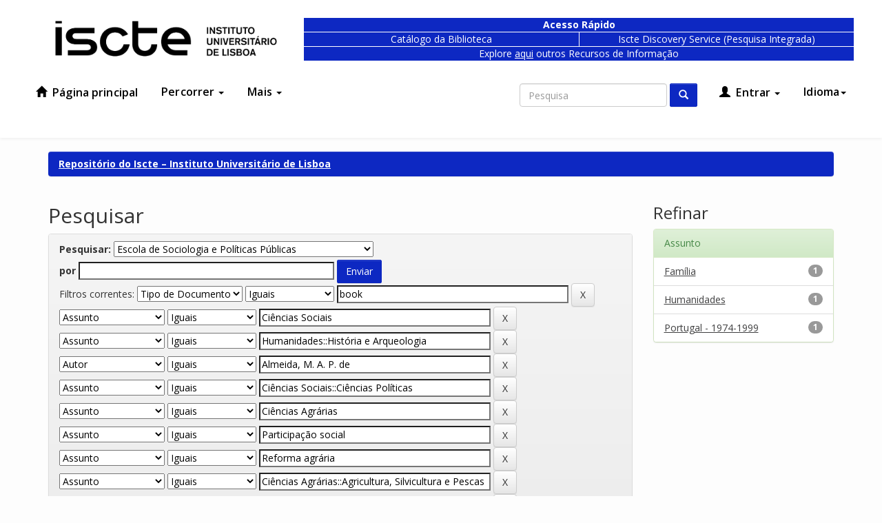

--- FILE ---
content_type: text/html;charset=UTF-8
request_url: https://repositorio.iscte-iul.pt/handle/10071/2107/simple-search?query=&sort_by=score&order=desc&rpp=10&filter_field_1=type&filter_type_1=equals&filter_value_1=book&filter_field_2=subject&filter_type_2=equals&filter_value_2=Ci%C3%AAncias+Sociais&filter_field_3=subject&filter_type_3=equals&filter_value_3=Humanidades%3A%3AHist%C3%B3ria+e+Arqueologia&filter_field_4=author&filter_type_4=equals&filter_value_4=Almeida%2C+M.+A.+P.+de&filter_field_5=subject&filter_type_5=equals&filter_value_5=Ci%C3%AAncias+Sociais%3A%3ACi%C3%AAncias+Pol%C3%ADticas&filter_field_6=subject&filter_type_6=equals&filter_value_6=Ci%C3%AAncias+Agr%C3%A1rias&filter_field_7=subject&filter_type_7=equals&filter_value_7=Participa%C3%A7%C3%A3o+social&filter_field_8=subject&filter_type_8=equals&filter_value_8=Reforma+agr%C3%A1ria&filter_field_9=subject&filter_type_9=equals&filter_value_9=Ci%C3%AAncias+Agr%C3%A1rias%3A%3AAgricultura%2C+Silvicultura+e+Pescas&filter_field_10=subject&filter_type_10=equals&filter_value_10=Estrutura+social&filter_field_11=has_content_in_original_bundle&filter_type_11=equals&filter_value_11=true&filter_field_12=dateIssued&filter_type_12=equals&filter_value_12=2006&filter_field_13=subject&filter_type_13=equals&filter_value_13=Elite&filter_field_14=subject&filter_type_14=equals&filter_value_14=Alentejo&filter_field_15=subject&filter_type_15=equals&filter_value_15=Avis&etal=0&filtername=subject&filterquery=Hist%C3%B3ria+local&filtertype=equals
body_size: 9550
content:

























<!DOCTYPE html>
<html lang="pt">
    <head>
        <title>Repositório do Iscte – Instituto Universitário de Lisboa: Pesquisar</title>
        <meta http-equiv="Content-Type" content="text/html; charset=UTF-8" />
        <meta name="Generator" content="DSpace 6.1" />
        <meta name="viewport" content="width=device-width, initial-scale=1.0">
        <link rel="shortcut icon" href="/favicon.ico" type="image/x-icon"/>
        <link href="https://fonts.googleapis.com/css?family=Open+Sans:300,400,600,700" rel="stylesheet">
        <link rel="stylesheet" href="/static/css/jquery-ui-1.10.3.custom/redmond/jquery-ui-1.10.3.custom.css" type="text/css" />
        <link rel="stylesheet" href="/cookies/cookiecuttr.css">
        <link rel="stylesheet" href="/static/css/bootstrap/a11y-toolbar.css" type="text/css" />
        <link rel="stylesheet" href="/static/css/bootstrap/bootstrap.min.css" type="text/css" />
        <link rel="stylesheet" href="/static/css/bootstrap/bootstrap-theme.min.css" type="text/css" />
        <link rel="stylesheet" href="/static/css/bootstrap/dspace-theme.css" type="text/css" />
        <link rel="stylesheet" href="/static/css/bootstrap/demo-theme.css" type="text/css" />
        <link rel="stylesheet" href="/report/css/report.css" type="text/css" />
        <link rel="stylesheet" href="https://maxcdn.bootstrapcdn.com/font-awesome/4.7.0/css/font-awesome.min.css">

        <link rel="search" type="application/opensearchdescription+xml" href="/open-search/description.xml" title="##SHORTNAME##"/>

        
        <script type='text/javascript' src="/static/js/jquery/jquery-1.10.2.min.js"></script>
        <script type='text/javascript' src='/static/js/jquery/jquery-ui-1.10.3.custom.min.js'></script>
        <script type="text/javascript" src="/cookies/jquery.cookie-1.4.1.min.js"></script>
        <script type="text/javascript" src="/cookies/jquery.cookiecuttr.js"></script>
        <script type='text/javascript' src='/static/js/bootstrap/bootstrap.min.js'></script>
        <script type='text/javascript' src='/static/js/holder.js'></script>
        <script type="text/javascript" src="/utils.js"></script>
        <script type="text/javascript" src="/static/js/choice-support.js"> </script>
        <script type="text/javascript" src="/static/js/Chart.min.js"> </script>
        


    
    
        <script>
            (function(i,s,o,g,r,a,m){i['GoogleAnalyticsObject']=r;i[r]=i[r]||function(){
            (i[r].q=i[r].q||[]).push(arguments)},i[r].l=1*new Date();a=s.createElement(o),
            m=s.getElementsByTagName(o)[0];a.async=1;a.src=g;m.parentNode.insertBefore(a,m)
            })(window,document,'script','//www.google-analytics.com/analytics.js','ga');

            ga('create', 'UA-364176-3', 'auto');
            ga('send', 'pageview');
        </script>
    


    
        <script type="text/javascript">
	var jQ = jQuery.noConflict();
	jQ(document).ready(function() {
		jQ( "#spellCheckQuery").click(function(){
			jQ("#query").val(jQ(this).attr('data-spell'));
			jQ("#main-query-submit").click();
		});
		jQ( "#filterquery" )
			.autocomplete({
				source: function( request, response ) {
					jQ.ajax({
						url: "/json/discovery/autocomplete?query=&filter_field_1=type&filter_type_1=equals&filter_value_1=book&filter_field_2=subject&filter_type_2=equals&filter_value_2=Ci%C3%AAncias+Sociais&filter_field_3=subject&filter_type_3=equals&filter_value_3=Humanidades%3A%3AHist%C3%B3ria+e+Arqueologia&filter_field_4=author&filter_type_4=equals&filter_value_4=Almeida%2C+M.+A.+P.+de&filter_field_5=subject&filter_type_5=equals&filter_value_5=Ci%C3%AAncias+Sociais%3A%3ACi%C3%AAncias+Pol%C3%ADticas&filter_field_6=subject&filter_type_6=equals&filter_value_6=Ci%C3%AAncias+Agr%C3%A1rias&filter_field_7=subject&filter_type_7=equals&filter_value_7=Participa%C3%A7%C3%A3o+social&filter_field_8=subject&filter_type_8=equals&filter_value_8=Reforma+agr%C3%A1ria&filter_field_9=subject&filter_type_9=equals&filter_value_9=Ci%C3%AAncias+Agr%C3%A1rias%3A%3AAgricultura%2C+Silvicultura+e+Pescas&filter_field_10=subject&filter_type_10=equals&filter_value_10=Estrutura+social&filter_field_11=has_content_in_original_bundle&filter_type_11=equals&filter_value_11=true&filter_field_12=dateIssued&filter_type_12=equals&filter_value_12=2006&filter_field_13=subject&filter_type_13=equals&filter_value_13=Elite&filter_field_14=subject&filter_type_14=equals&filter_value_14=Alentejo&filter_field_15=subject&filter_type_15=equals&filter_value_15=Avis&filter_field_16=subject&filter_type_16=equals&filter_value_16=Hist%C3%B3ria+local",
						dataType: "json",
						cache: false,
						data: {
							auto_idx: jQ("#filtername").val(),
							auto_query: request.term,
							auto_sort: 'count',
							auto_type: jQ("#filtertype").val(),
							location: '10071/2107'	
						},
						success: function( data ) {
							response( jQ.map( data.autocomplete, function( item ) {
								var tmp_val = item.authorityKey;
								if (tmp_val == null || tmp_val == '')
								{
									tmp_val = item.displayedValue;
								}
								return {
									label: item.displayedValue + " (" + item.count + ")",
									value: tmp_val
								};
							}))			
						}
					})
				}
			});
	});
	function validateFilters() {
		return document.getElementById("filterquery").value.length > 0;
	}
</script>
    
    

<!-- HTML5 shim and Respond.js IE8 support of HTML5 elements and media queries -->
<!--[if lt IE 9]>
  <script src="/static/js/html5shiv.js"></script>
  <script src="/static/js/respond.min.js"></script>
<![endif]-->
    </head>

    
    
    <body class="undernavigation">
    <script type="text/javascript">

        
        $(document).ready(function () {
            try {
                $.cookieCuttr({
                    cookieNotificationLocationBottom: true,
                    cookieAnalytics: false,
                    cookiePolicyLink: '/cookies/policy_pt_PT.jsp',
                    cookieMessage: 'Este sítio Web utiliza cookies para tornar a sua utilização mais agradável para o visitante. Ao continuar a utilizar este sítio reconhece e aceita a nossa política de cookies. <a target="_BLANK" href="{{cookiePolicyLink}}">Política de Cookies</a>',
                    cookieAcceptButtonText:'Aceitar'
                });
            }
            catch(e) {
                console.log("Cookie Cuttr PT");
            }
        });
        
    </script>
<a class="sr-only" href="#content">Skip navigation</a>
<button onclick="goToTop()" class="back-to-top">↑</button>
<!-- Go to Script -->
<script type="text/javascript">
  (function(){
    window.addEventListener('scroll', function(e) {
      var currentScroll = ($(window).height() + $(window).scrollTop())
      if( currentScroll > ($(document).height() - 100)) {
        $('.back-to-top').css('opacity', 1);
      }
      else {
       $('.back-to-top').css('opacity', 0); 
      }
    });
  })();
  function goToTop() {
    $("html, body").animate({ scrollTop: 0 }, "slow");
  }
</script>
<!--
<div class="navbar-before">
  <div class="container">
    <div class="col-xs-9">
    </div>
    <div class="col-xs-3 locale">
      <div>
      <a class="active" href="https://repositorio.iscte-iul.pt/handle/10071/2107/simple-search?query=&sort_by=score&order=desc&rpp=10&filter_field_1=type&filter_type_1=equals&filter_value_1=book&filter_field_2=subject&filter_type_2=equals&filter_value_2=Ci%C3%AAncias+Sociais&filter_field_3=subject&filter_type_3=equals&filter_value_3=Humanidades%3A%3AHist%C3%B3ria+e+Arqueologia&filter_field_4=author&filter_type_4=equals&filter_value_4=Almeida%2C+M.+A.+P.+de&filter_field_5=subject&filter_type_5=equals&filter_value_5=Ci%C3%AAncias+Sociais%3A%3ACi%C3%AAncias+Pol%C3%ADticas&filter_field_6=subject&filter_type_6=equals&filter_value_6=Ci%C3%AAncias+Agr%C3%A1rias&filter_field_7=subject&filter_type_7=equals&filter_value_7=Participa%C3%A7%C3%A3o+social&filter_field_8=subject&filter_type_8=equals&filter_value_8=Reforma+agr%C3%A1ria&filter_field_9=subject&filter_type_9=equals&filter_value_9=Ci%C3%AAncias+Agr%C3%A1rias%3A%3AAgricultura%2C+Silvicultura+e+Pescas&filter_field_10=subject&filter_type_10=equals&filter_value_10=Estrutura+social&filter_field_11=has_content_in_original_bundle&filter_type_11=equals&filter_value_11=true&filter_field_12=dateIssued&filter_type_12=equals&filter_value_12=2006&filter_field_13=subject&filter_type_13=equals&filter_value_13=Elite&filter_field_14=subject&filter_type_14=equals&filter_value_14=Alentejo&filter_field_15=subject&filter_type_15=equals&filter_value_15=Avis&etal=0&filtername=subject&filterquery=Hist%C3%B3ria+local&filtertype=equals&locale=pt_PT">pt</a><a href="https://repositorio.iscte-iul.pt/handle/10071/2107/simple-search?query=&sort_by=score&order=desc&rpp=10&filter_field_1=type&filter_type_1=equals&filter_value_1=book&filter_field_2=subject&filter_type_2=equals&filter_value_2=Ci%C3%AAncias+Sociais&filter_field_3=subject&filter_type_3=equals&filter_value_3=Humanidades%3A%3AHist%C3%B3ria+e+Arqueologia&filter_field_4=author&filter_type_4=equals&filter_value_4=Almeida%2C+M.+A.+P.+de&filter_field_5=subject&filter_type_5=equals&filter_value_5=Ci%C3%AAncias+Sociais%3A%3ACi%C3%AAncias+Pol%C3%ADticas&filter_field_6=subject&filter_type_6=equals&filter_value_6=Ci%C3%AAncias+Agr%C3%A1rias&filter_field_7=subject&filter_type_7=equals&filter_value_7=Participa%C3%A7%C3%A3o+social&filter_field_8=subject&filter_type_8=equals&filter_value_8=Reforma+agr%C3%A1ria&filter_field_9=subject&filter_type_9=equals&filter_value_9=Ci%C3%AAncias+Agr%C3%A1rias%3A%3AAgricultura%2C+Silvicultura+e+Pescas&filter_field_10=subject&filter_type_10=equals&filter_value_10=Estrutura+social&filter_field_11=has_content_in_original_bundle&filter_type_11=equals&filter_value_11=true&filter_field_12=dateIssued&filter_type_12=equals&filter_value_12=2006&filter_field_13=subject&filter_type_13=equals&filter_value_13=Elite&filter_field_14=subject&filter_type_14=equals&filter_value_14=Alentejo&filter_field_15=subject&filter_type_15=equals&filter_value_15=Avis&etal=0&filtername=subject&filterquery=Hist%C3%B3ria+local&filtertype=equals&locale=en">en</a>
      </div>
    </div>
  </div>
</div>
-->
<header class="navbar">
    <div class="container">
      <div class="navbar-pre-header row">
        <div class="col-md-5 col-lg-4">
          <a class="navbar-brand" href="/">
            <img height="52" src="/image/theme/iscte_pt_PT.png" alt="DSpace logo" />
          </a>
        </div>
        
        <div class="col-md-12 col-lg-12 blue-nav">
          <div class="row">
              <div class="col-xs-7 col-lg-8" style="margin-top: 10px;">
                  <div class="row">
                      <div style="font-weight: 700; border-width: 1px 1px 0px 1px;" class="col-xs-12 blue-box"><span>Acesso Rápido</span></div>
                  </div>
      
                  <div class="row">
                      <div class="col-xs-6 blue-box blue-box-small" style="border-width: 1px 0px 1px 1px;">
                          <a href="https://catalogo.biblioteca.iscte-iul.pt/">Catálogo da Biblioteca</a>
                      </div>
                      <div class="col-xs-6 blue-box blue-box-small">
                          <a
                              href="https://search.ebscohost.com/login.aspx?custid=ns000560&amp;groupid=main&amp;profile=eds&amp;lang=en&amp;authtype=cookie,ip,guest">Iscte Discovery Service (Pesquisa Integrada)</a>
                      </div>
                  </div>
                  <div class="row">
                      <div class="col-xs-12 blue-box" style="border-width: 0px 1px 1px 1px;"><span style="font-weight: 400;">Explore <a style="position:static; text-decoration:underline" href="https://www.iscte-iul.pt/conteudos/estudantes/biblioteca/recursos/532/bases-de-dados-localizadores-de-recursos">aqui</a> outros Recursos de Informação</span></div>
                  </div>
              </div>
          </div>
      </div>

      </div>
    </div>      


    
            <div class="container">
                























       <div class="navbar-header">
         <button type="button" class="navbar-toggle collapsed" data-toggle="collapse" data-target=".navbar-collapse">
           <span class="icon-bar"></span>
           <span class="icon-bar"></span>
           <span class="icon-bar"></span>
         </button>
       </div>
       <nav class="collapse navbar-collapse bs-navbar-collapse" role="navigation">
         <ul class="nav navbar-nav">
           <li class=""><a href="/"><span class="glyphicon glyphicon-home"></span> Página principal</a></li>
           <li class="dropdown">
             <a href="#" class="dropdown-toggle" data-toggle="dropdown">Percorrer <span class="caret"></span></a>
             <ul class="dropdown-menu">
               <li><a href="/community-list">Comunidades e Coleções</a></li>
        <li class="dropdown-header">Percorrer Itens por:</li>
        

        
                    <li><a href="/browse?type=dateissued">Data de publicação</a></li>
          
                    <li><a href="/browse?type=author">Autor</a></li>
          
                    <li><a href="/browse?type=advisor">Orientador</a></li>
          
                    <li><a href="/browse?type=title">Título</a></li>
          
                    <li><a href="/browse?type=subject">Assunto</a></li>
          
                    <li><a href="/browse?type=type">Tipo de Documento</a></li>
          
                    <li><a href="/browse?type=rights">Tipo de Acesso</a></li>
          
                    <li><a href="/browse?type=thesis">Mestrados e Doutoramentos</a></li>
          
                    <li><a href="/browse?type=iscte_journal">Revistas Científicas</a></li>
          
                    <li><a href="/browse?type=subjectjel">Classificação JEL</a></li>
          
                    <li><a href="/browse?type=subjectapa">Classificação PsycINFO</a></li>
          
                    <li><a href="/browse?type=subjectfos">Domínios Científicos e Tecnológicos (FOS)</a></li>
          
                    <li><a href="/browse?type=subjectods">Objetivos de Desenvolvimento Sustentável (ODS)</a></li>
          

        

            </ul>
          </li>
       <li class="dropdown">
         <a href="#" class="dropdown-toggle" data-toggle="dropdown">
          Mais
          <span class="caret"></span>
        </a>
         <ul class="dropdown-menu">
           <li>
              <a href="/sobrerepositorio.jsp">
                Sobre o Repositório
              </a>
           </li>
           <li>
              <a href="/documentos.jsp">
                Formulários
              </a>
           </li>
           <li>
              <a href="/copyright/copyright.jsp">
                Direitos de autor
              </a>
           </li>
           <li>
              <a href="/documentos/politica_de_acesso_aberto_do_iscte_iul.pdf">
                Política de acesso aberto
              </a>
           </li>
           <li>
              <a href="/feedback">
                Contacte-nos
              </a>
           </li>
           <li>
              <a href="/stats">
                Estatísticas
              </a>
           </li>
         </ul>
       </li>
     </ul>

 
    <div class="nav navbar-nav navbar-right">
   <ul class="nav navbar-nav navbar-right">
      <li class="dropdown">
       <a href="#" class="dropdown-toggle" data-toggle="dropdown">Idioma<span class="caret"></span></a>
        <ul class="dropdown-menu locales">
 
      <li>
        <a onclick="javascript:document.repost.locale.value='en';
                  document.repost.submit();" href="https://repositorio.iscte-iul.pt/handle/10071/2107/simple-search?locale=en">
         English
       </a>
      </li>
 
      <li>
        <a onclick="javascript:document.repost.locale.value='pt_PT';
                  document.repost.submit();" href="https://repositorio.iscte-iul.pt/handle/10071/2107/simple-search?locale=pt_PT">
         português
       </a>
      </li>
 
     </ul>
    </li>
    </ul>
  </div>
 

       <div class="nav navbar-nav navbar-right">
    <ul class="nav navbar-nav navbar-right">
         <li class="dropdown">
         
             <a href="#" class="dropdown-toggle" data-toggle="dropdown"><span class="glyphicon glyphicon-user"></span> Entrar <span class="caret"></span></a>
  
             <ul class="dropdown-menu">
               <li><a href="/mydspace">Área Pessoal</a></li>
               <li><a href="/subscribe">Serviço de alertas</a></li>
               <li><a href="/profile">Editar conta</a></li>

    
             </ul>
           </li>
          </ul>

  
  <form method="get" action="/simple-search" class="navbar-form navbar-right" >
      <div class="form-group">
          <label for="tequery" class="wacg">Non Visible Label</label>
          <input title="Search in Dspace" type="text" class="form-control" placeholder="Pesquisa" name="query" id="tequery" size="25"/>
        </div>
        <button type="submit" class="btn btn-primary"><span class="glyphicon glyphicon-search"></span></button>

  </form></div>
    </nav>

            </div>

</header>

<main id="content" role="main">
<!--
<div class="container banner">
    <div class="row">
        <div class="col-md-9 brand">
            <h1>DSpace <small>JSPUI</small></h1>
            <h2 class="wacg">wacg</h2>
            <h3 class="wacg">wacg</h3>
            <h4>DSpace preserves and enables easy and open access to all types of digital content including text, images, moving images, mpegs and data sets</h4> <a href="http://www.dspace.org" class="btn btn-primary">Learn More</a>
        </div>
        <div class="col-md-3"><img class="pull-right" src="/image/logo.gif" alt="DSpace logo" />
        </div>
    </div>
</div>
<br/>
-->
                

        <div class="location-bar">    
            <div class="container">
                



  

<ol class="breadcrumb btn-success">

  <li><a href="/">Repositório do Iscte – Instituto Universitário de Lisboa</a></li>

</ol>

            </div>
        </div>



        
<div class="container">

    <div class="row">
    <div class="col-md-9">
 






































    

<h2>Pesquisar</h2>

<div class="discovery-search-form panel panel-default">
    
	<div class="discovery-query panel-heading">
    <form action="simple-search" method="get">
        <label for="tlocation">
         	Pesquisar:
        </label>
        <select name="location" id="tlocation">

            <option value="/">Em todo repositório</option>

            <option value="10071/2107" selected="selected">
                Escola de Sociologia e Políticas Públicas
            </option>

            <option value="10071/3167" >
                CEHC - Centro de Estudos de História Contemporânea
            </option>

            <option value="10071/1554" >
                CEI - Centro de Estudos Internacionais
            </option>

            <option value="10071/6" >
                CIES - Centro de Investigação e Estudos de Sociologia
            </option>

            <option value="10071/5720" >
                Departamento de Ciência Política e Políticas Públicas
            </option>

            <option value="10071/3145" >
                Departamento de História
            </option>

            <option value="10071/5743" >
                Departamento de Métodos de Pesquisa Social
            </option>

            <option value="10071/46" >
                Departamento de Sociologia
            </option>

            <option value="10071/7917" >
                Observatório da Emigração - CIES
            </option>

            <option value="10071/7914" >
                Observatório das Desigualdades - CIES
            </option>

            <option value="10071/31524" >
                Observatório Português das Atividades Culturais - CIES
            </option>

        </select><br/>
        <label for="query">por</label>
        <input type="text" size="50" id="query" name="query" value=""/>
        <input type="submit" id="main-query-submit" class="btn btn-primary" value="Enviar" />
                  
        <input type="hidden" value="10" name="rpp" />
        <input type="hidden" value="score" name="sort_by" />
        <input type="hidden" value="desc" name="order" />
                                
		<div class="discovery-search-appliedFilters">
		<span>Filtros correntes:</span>
		
			    <select title="selectFilter1" id="filter_field_1" name="filter_field_1">
				<option value="title">Título</option><option value="author">Autor</option><option value="subject">Assunto</option><option value="dateIssued">Data de publicação</option><option value="type" selected="selected">Tipo de Documento</option><option value="has_content_in_original_bundle">Tem Ficheiro(s)</option>
				</select>
				<select title="selectFilter2" id="filter_type_1" name="filter_type_1">
				<option value="equals" selected="selected">Iguais</option><option value="contains">Contém</option><option value="authority">Identificado</option><option value="notequals">Diferentes</option><option value="notcontains">Não contém</option><option value="notauthority">Não identificado</option>
				</select>
				<input type="text" id="filter_value_1" name="filter_value_1" value="book" size="45"/>
				<input class="btn btn-default" type="submit" id="submit_filter_remove_1" name="submit_filter_remove_1" value="X" />
				<br/>
				
			    <select title="selectFilter1" id="filter_field_2" name="filter_field_2">
				<option value="title">Título</option><option value="author">Autor</option><option value="subject" selected="selected">Assunto</option><option value="dateIssued">Data de publicação</option><option value="type">Tipo de Documento</option><option value="has_content_in_original_bundle">Tem Ficheiro(s)</option>
				</select>
				<select title="selectFilter2" id="filter_type_2" name="filter_type_2">
				<option value="equals" selected="selected">Iguais</option><option value="contains">Contém</option><option value="authority">Identificado</option><option value="notequals">Diferentes</option><option value="notcontains">Não contém</option><option value="notauthority">Não identificado</option>
				</select>
				<input type="text" id="filter_value_2" name="filter_value_2" value="Ciências&#x20;Sociais" size="45"/>
				<input class="btn btn-default" type="submit" id="submit_filter_remove_2" name="submit_filter_remove_2" value="X" />
				<br/>
				
			    <select title="selectFilter1" id="filter_field_3" name="filter_field_3">
				<option value="title">Título</option><option value="author">Autor</option><option value="subject" selected="selected">Assunto</option><option value="dateIssued">Data de publicação</option><option value="type">Tipo de Documento</option><option value="has_content_in_original_bundle">Tem Ficheiro(s)</option>
				</select>
				<select title="selectFilter2" id="filter_type_3" name="filter_type_3">
				<option value="equals" selected="selected">Iguais</option><option value="contains">Contém</option><option value="authority">Identificado</option><option value="notequals">Diferentes</option><option value="notcontains">Não contém</option><option value="notauthority">Não identificado</option>
				</select>
				<input type="text" id="filter_value_3" name="filter_value_3" value="Humanidades::História&#x20;e&#x20;Arqueologia" size="45"/>
				<input class="btn btn-default" type="submit" id="submit_filter_remove_3" name="submit_filter_remove_3" value="X" />
				<br/>
				
			    <select title="selectFilter1" id="filter_field_4" name="filter_field_4">
				<option value="title">Título</option><option value="author" selected="selected">Autor</option><option value="subject">Assunto</option><option value="dateIssued">Data de publicação</option><option value="type">Tipo de Documento</option><option value="has_content_in_original_bundle">Tem Ficheiro(s)</option>
				</select>
				<select title="selectFilter2" id="filter_type_4" name="filter_type_4">
				<option value="equals" selected="selected">Iguais</option><option value="contains">Contém</option><option value="authority">Identificado</option><option value="notequals">Diferentes</option><option value="notcontains">Não contém</option><option value="notauthority">Não identificado</option>
				</select>
				<input type="text" id="filter_value_4" name="filter_value_4" value="Almeida,&#x20;M.&#x20;A.&#x20;P.&#x20;de" size="45"/>
				<input class="btn btn-default" type="submit" id="submit_filter_remove_4" name="submit_filter_remove_4" value="X" />
				<br/>
				
			    <select title="selectFilter1" id="filter_field_5" name="filter_field_5">
				<option value="title">Título</option><option value="author">Autor</option><option value="subject" selected="selected">Assunto</option><option value="dateIssued">Data de publicação</option><option value="type">Tipo de Documento</option><option value="has_content_in_original_bundle">Tem Ficheiro(s)</option>
				</select>
				<select title="selectFilter2" id="filter_type_5" name="filter_type_5">
				<option value="equals" selected="selected">Iguais</option><option value="contains">Contém</option><option value="authority">Identificado</option><option value="notequals">Diferentes</option><option value="notcontains">Não contém</option><option value="notauthority">Não identificado</option>
				</select>
				<input type="text" id="filter_value_5" name="filter_value_5" value="Ciências&#x20;Sociais::Ciências&#x20;Políticas" size="45"/>
				<input class="btn btn-default" type="submit" id="submit_filter_remove_5" name="submit_filter_remove_5" value="X" />
				<br/>
				
			    <select title="selectFilter1" id="filter_field_6" name="filter_field_6">
				<option value="title">Título</option><option value="author">Autor</option><option value="subject" selected="selected">Assunto</option><option value="dateIssued">Data de publicação</option><option value="type">Tipo de Documento</option><option value="has_content_in_original_bundle">Tem Ficheiro(s)</option>
				</select>
				<select title="selectFilter2" id="filter_type_6" name="filter_type_6">
				<option value="equals" selected="selected">Iguais</option><option value="contains">Contém</option><option value="authority">Identificado</option><option value="notequals">Diferentes</option><option value="notcontains">Não contém</option><option value="notauthority">Não identificado</option>
				</select>
				<input type="text" id="filter_value_6" name="filter_value_6" value="Ciências&#x20;Agrárias" size="45"/>
				<input class="btn btn-default" type="submit" id="submit_filter_remove_6" name="submit_filter_remove_6" value="X" />
				<br/>
				
			    <select title="selectFilter1" id="filter_field_7" name="filter_field_7">
				<option value="title">Título</option><option value="author">Autor</option><option value="subject" selected="selected">Assunto</option><option value="dateIssued">Data de publicação</option><option value="type">Tipo de Documento</option><option value="has_content_in_original_bundle">Tem Ficheiro(s)</option>
				</select>
				<select title="selectFilter2" id="filter_type_7" name="filter_type_7">
				<option value="equals" selected="selected">Iguais</option><option value="contains">Contém</option><option value="authority">Identificado</option><option value="notequals">Diferentes</option><option value="notcontains">Não contém</option><option value="notauthority">Não identificado</option>
				</select>
				<input type="text" id="filter_value_7" name="filter_value_7" value="Participação&#x20;social" size="45"/>
				<input class="btn btn-default" type="submit" id="submit_filter_remove_7" name="submit_filter_remove_7" value="X" />
				<br/>
				
			    <select title="selectFilter1" id="filter_field_8" name="filter_field_8">
				<option value="title">Título</option><option value="author">Autor</option><option value="subject" selected="selected">Assunto</option><option value="dateIssued">Data de publicação</option><option value="type">Tipo de Documento</option><option value="has_content_in_original_bundle">Tem Ficheiro(s)</option>
				</select>
				<select title="selectFilter2" id="filter_type_8" name="filter_type_8">
				<option value="equals" selected="selected">Iguais</option><option value="contains">Contém</option><option value="authority">Identificado</option><option value="notequals">Diferentes</option><option value="notcontains">Não contém</option><option value="notauthority">Não identificado</option>
				</select>
				<input type="text" id="filter_value_8" name="filter_value_8" value="Reforma&#x20;agrária" size="45"/>
				<input class="btn btn-default" type="submit" id="submit_filter_remove_8" name="submit_filter_remove_8" value="X" />
				<br/>
				
			    <select title="selectFilter1" id="filter_field_9" name="filter_field_9">
				<option value="title">Título</option><option value="author">Autor</option><option value="subject" selected="selected">Assunto</option><option value="dateIssued">Data de publicação</option><option value="type">Tipo de Documento</option><option value="has_content_in_original_bundle">Tem Ficheiro(s)</option>
				</select>
				<select title="selectFilter2" id="filter_type_9" name="filter_type_9">
				<option value="equals" selected="selected">Iguais</option><option value="contains">Contém</option><option value="authority">Identificado</option><option value="notequals">Diferentes</option><option value="notcontains">Não contém</option><option value="notauthority">Não identificado</option>
				</select>
				<input type="text" id="filter_value_9" name="filter_value_9" value="Ciências&#x20;Agrárias::Agricultura,&#x20;Silvicultura&#x20;e&#x20;Pescas" size="45"/>
				<input class="btn btn-default" type="submit" id="submit_filter_remove_9" name="submit_filter_remove_9" value="X" />
				<br/>
				
			    <select title="selectFilter1" id="filter_field_10" name="filter_field_10">
				<option value="title">Título</option><option value="author">Autor</option><option value="subject" selected="selected">Assunto</option><option value="dateIssued">Data de publicação</option><option value="type">Tipo de Documento</option><option value="has_content_in_original_bundle">Tem Ficheiro(s)</option>
				</select>
				<select title="selectFilter2" id="filter_type_10" name="filter_type_10">
				<option value="equals" selected="selected">Iguais</option><option value="contains">Contém</option><option value="authority">Identificado</option><option value="notequals">Diferentes</option><option value="notcontains">Não contém</option><option value="notauthority">Não identificado</option>
				</select>
				<input type="text" id="filter_value_10" name="filter_value_10" value="Estrutura&#x20;social" size="45"/>
				<input class="btn btn-default" type="submit" id="submit_filter_remove_10" name="submit_filter_remove_10" value="X" />
				<br/>
				
			    <select title="selectFilter1" id="filter_field_11" name="filter_field_11">
				<option value="title">Título</option><option value="author">Autor</option><option value="subject">Assunto</option><option value="dateIssued">Data de publicação</option><option value="type">Tipo de Documento</option><option value="has_content_in_original_bundle" selected="selected">Tem Ficheiro(s)</option>
				</select>
				<select title="selectFilter2" id="filter_type_11" name="filter_type_11">
				<option value="equals" selected="selected">Iguais</option><option value="contains">Contém</option><option value="authority">Identificado</option><option value="notequals">Diferentes</option><option value="notcontains">Não contém</option><option value="notauthority">Não identificado</option>
				</select>
				<input type="text" id="filter_value_11" name="filter_value_11" value="true" size="45"/>
				<input class="btn btn-default" type="submit" id="submit_filter_remove_11" name="submit_filter_remove_11" value="X" />
				<br/>
				
			    <select title="selectFilter1" id="filter_field_12" name="filter_field_12">
				<option value="title">Título</option><option value="author">Autor</option><option value="subject">Assunto</option><option value="dateIssued" selected="selected">Data de publicação</option><option value="type">Tipo de Documento</option><option value="has_content_in_original_bundle">Tem Ficheiro(s)</option>
				</select>
				<select title="selectFilter2" id="filter_type_12" name="filter_type_12">
				<option value="equals" selected="selected">Iguais</option><option value="contains">Contém</option><option value="authority">Identificado</option><option value="notequals">Diferentes</option><option value="notcontains">Não contém</option><option value="notauthority">Não identificado</option>
				</select>
				<input type="text" id="filter_value_12" name="filter_value_12" value="2006" size="45"/>
				<input class="btn btn-default" type="submit" id="submit_filter_remove_12" name="submit_filter_remove_12" value="X" />
				<br/>
				
			    <select title="selectFilter1" id="filter_field_13" name="filter_field_13">
				<option value="title">Título</option><option value="author">Autor</option><option value="subject" selected="selected">Assunto</option><option value="dateIssued">Data de publicação</option><option value="type">Tipo de Documento</option><option value="has_content_in_original_bundle">Tem Ficheiro(s)</option>
				</select>
				<select title="selectFilter2" id="filter_type_13" name="filter_type_13">
				<option value="equals" selected="selected">Iguais</option><option value="contains">Contém</option><option value="authority">Identificado</option><option value="notequals">Diferentes</option><option value="notcontains">Não contém</option><option value="notauthority">Não identificado</option>
				</select>
				<input type="text" id="filter_value_13" name="filter_value_13" value="Elite" size="45"/>
				<input class="btn btn-default" type="submit" id="submit_filter_remove_13" name="submit_filter_remove_13" value="X" />
				<br/>
				
			    <select title="selectFilter1" id="filter_field_14" name="filter_field_14">
				<option value="title">Título</option><option value="author">Autor</option><option value="subject" selected="selected">Assunto</option><option value="dateIssued">Data de publicação</option><option value="type">Tipo de Documento</option><option value="has_content_in_original_bundle">Tem Ficheiro(s)</option>
				</select>
				<select title="selectFilter2" id="filter_type_14" name="filter_type_14">
				<option value="equals" selected="selected">Iguais</option><option value="contains">Contém</option><option value="authority">Identificado</option><option value="notequals">Diferentes</option><option value="notcontains">Não contém</option><option value="notauthority">Não identificado</option>
				</select>
				<input type="text" id="filter_value_14" name="filter_value_14" value="Alentejo" size="45"/>
				<input class="btn btn-default" type="submit" id="submit_filter_remove_14" name="submit_filter_remove_14" value="X" />
				<br/>
				
			    <select title="selectFilter1" id="filter_field_15" name="filter_field_15">
				<option value="title">Título</option><option value="author">Autor</option><option value="subject" selected="selected">Assunto</option><option value="dateIssued">Data de publicação</option><option value="type">Tipo de Documento</option><option value="has_content_in_original_bundle">Tem Ficheiro(s)</option>
				</select>
				<select title="selectFilter2" id="filter_type_15" name="filter_type_15">
				<option value="equals" selected="selected">Iguais</option><option value="contains">Contém</option><option value="authority">Identificado</option><option value="notequals">Diferentes</option><option value="notcontains">Não contém</option><option value="notauthority">Não identificado</option>
				</select>
				<input type="text" id="filter_value_15" name="filter_value_15" value="Avis" size="45"/>
				<input class="btn btn-default" type="submit" id="submit_filter_remove_15" name="submit_filter_remove_15" value="X" />
				<br/>
				
			    <select title="selectFilter1" id="filter_field_16" name="filter_field_16">
				<option value="title">Título</option><option value="author">Autor</option><option value="subject" selected="selected">Assunto</option><option value="dateIssued">Data de publicação</option><option value="type">Tipo de Documento</option><option value="has_content_in_original_bundle">Tem Ficheiro(s)</option>
				</select>
				<select title="selectFilter2" id="filter_type_16" name="filter_type_16">
				<option value="equals" selected="selected">Iguais</option><option value="contains">Contém</option><option value="authority">Identificado</option><option value="notequals">Diferentes</option><option value="notcontains">Não contém</option><option value="notauthority">Não identificado</option>
				</select>
				<input type="text" id="filter_value_16" name="filter_value_16" value="História&#x20;local" size="45"/>
				<input class="btn btn-default" type="submit" id="submit_filter_remove_16" name="submit_filter_remove_16" value="X" />
				<br/>
				
		</div>

<a class="btn btn-default" href="/simple-search">Iniciar uma nova pesquisa</a>	
		</form>
		</div>

		<div class="discovery-search-filters panel-body">
		<h5>Adicionar filtros:</h5>
		<p class="discovery-search-filters-hint">Utilizar filtros para refinar o resultado da pesquisa.</p>
		<form action="simple-search" method="get">
		<input type="hidden" value="10071&#x2F;2107" name="location" />
		<input type="hidden" value="" name="query" />
		
				    <input type="hidden" id="dsfh_filter_field_1" name="filter_field_1" value="type" />
					<input type="hidden" id="dsfh_filter_type_1" name="filter_type_1" value="equals" />
					<input type="hidden" id="dsfh_filter_value_1" name="filter_value_1" value="book" />
					
				    <input type="hidden" id="dsfh_filter_field_2" name="filter_field_2" value="subject" />
					<input type="hidden" id="dsfh_filter_type_2" name="filter_type_2" value="equals" />
					<input type="hidden" id="dsfh_filter_value_2" name="filter_value_2" value="Ciências&#x20;Sociais" />
					
				    <input type="hidden" id="dsfh_filter_field_3" name="filter_field_3" value="subject" />
					<input type="hidden" id="dsfh_filter_type_3" name="filter_type_3" value="equals" />
					<input type="hidden" id="dsfh_filter_value_3" name="filter_value_3" value="Humanidades::História&#x20;e&#x20;Arqueologia" />
					
				    <input type="hidden" id="dsfh_filter_field_4" name="filter_field_4" value="author" />
					<input type="hidden" id="dsfh_filter_type_4" name="filter_type_4" value="equals" />
					<input type="hidden" id="dsfh_filter_value_4" name="filter_value_4" value="Almeida,&#x20;M.&#x20;A.&#x20;P.&#x20;de" />
					
				    <input type="hidden" id="dsfh_filter_field_5" name="filter_field_5" value="subject" />
					<input type="hidden" id="dsfh_filter_type_5" name="filter_type_5" value="equals" />
					<input type="hidden" id="dsfh_filter_value_5" name="filter_value_5" value="Ciências&#x20;Sociais::Ciências&#x20;Políticas" />
					
				    <input type="hidden" id="dsfh_filter_field_6" name="filter_field_6" value="subject" />
					<input type="hidden" id="dsfh_filter_type_6" name="filter_type_6" value="equals" />
					<input type="hidden" id="dsfh_filter_value_6" name="filter_value_6" value="Ciências&#x20;Agrárias" />
					
				    <input type="hidden" id="dsfh_filter_field_7" name="filter_field_7" value="subject" />
					<input type="hidden" id="dsfh_filter_type_7" name="filter_type_7" value="equals" />
					<input type="hidden" id="dsfh_filter_value_7" name="filter_value_7" value="Participação&#x20;social" />
					
				    <input type="hidden" id="dsfh_filter_field_8" name="filter_field_8" value="subject" />
					<input type="hidden" id="dsfh_filter_type_8" name="filter_type_8" value="equals" />
					<input type="hidden" id="dsfh_filter_value_8" name="filter_value_8" value="Reforma&#x20;agrária" />
					
				    <input type="hidden" id="dsfh_filter_field_9" name="filter_field_9" value="subject" />
					<input type="hidden" id="dsfh_filter_type_9" name="filter_type_9" value="equals" />
					<input type="hidden" id="dsfh_filter_value_9" name="filter_value_9" value="Ciências&#x20;Agrárias::Agricultura,&#x20;Silvicultura&#x20;e&#x20;Pescas" />
					
				    <input type="hidden" id="dsfh_filter_field_10" name="filter_field_10" value="subject" />
					<input type="hidden" id="dsfh_filter_type_10" name="filter_type_10" value="equals" />
					<input type="hidden" id="dsfh_filter_value_10" name="filter_value_10" value="Estrutura&#x20;social" />
					
				    <input type="hidden" id="dsfh_filter_field_11" name="filter_field_11" value="has_content_in_original_bundle" />
					<input type="hidden" id="dsfh_filter_type_11" name="filter_type_11" value="equals" />
					<input type="hidden" id="dsfh_filter_value_11" name="filter_value_11" value="true" />
					
				    <input type="hidden" id="dsfh_filter_field_12" name="filter_field_12" value="dateIssued" />
					<input type="hidden" id="dsfh_filter_type_12" name="filter_type_12" value="equals" />
					<input type="hidden" id="dsfh_filter_value_12" name="filter_value_12" value="2006" />
					
				    <input type="hidden" id="dsfh_filter_field_13" name="filter_field_13" value="subject" />
					<input type="hidden" id="dsfh_filter_type_13" name="filter_type_13" value="equals" />
					<input type="hidden" id="dsfh_filter_value_13" name="filter_value_13" value="Elite" />
					
				    <input type="hidden" id="dsfh_filter_field_14" name="filter_field_14" value="subject" />
					<input type="hidden" id="dsfh_filter_type_14" name="filter_type_14" value="equals" />
					<input type="hidden" id="dsfh_filter_value_14" name="filter_value_14" value="Alentejo" />
					
				    <input type="hidden" id="dsfh_filter_field_15" name="filter_field_15" value="subject" />
					<input type="hidden" id="dsfh_filter_type_15" name="filter_type_15" value="equals" />
					<input type="hidden" id="dsfh_filter_value_15" name="filter_value_15" value="Avis" />
					
				    <input type="hidden" id="dsfh_filter_field_16" name="filter_field_16" value="subject" />
					<input type="hidden" id="dsfh_filter_type_16" name="filter_type_16" value="equals" />
					<input type="hidden" id="dsfh_filter_value_16" name="filter_value_16" value="História&#x20;local" />
					
		<select title="filename" id="filtername" name="filtername">
		<option value="title">Título</option><option value="author">Autor</option><option value="subject">Assunto</option><option value="dateIssued">Data de publicação</option><option value="type">Tipo de Documento</option><option value="has_content_in_original_bundle">Tem Ficheiro(s)</option>
		</select>
		<select title="filtertype" id="filtertype" name="filtertype">
		<option value="equals">Iguais</option><option value="contains">Contém</option><option value="authority">Identificado</option><option value="notequals">Diferentes</option><option value="notcontains">Não contém</option><option value="notauthority">Não identificado</option>
		</select>
		<input title="filterquery" type="text" id="filterquery" name="filterquery" size="45" required="required" />
		<input type="hidden" value="10" name="rpp" />
		<input type="hidden" value="score" name="sort_by" />
		<input type="hidden" value="desc" name="order" />
		<input class="btn btn-default" type="submit" value="Adicionar" onclick="return validateFilters()" />
		</form>
		</div>        

        
   <div class="discovery-pagination-controls panel-footer">
   <form action="simple-search" method="get">
   <input type="hidden" value="10071&#x2F;2107" name="location" />
   <input type="hidden" value="" name="query" />
	
				    <input type="hidden" id="dpc_filter_field_1" name="filter_field_1" value="type" />
					<input type="hidden" id="dpc_filter_type_1" name="filter_type_1" value="equals" />
					<input type="hidden" id="dpc_filter_value_1" name="filter_value_1" value="book" />
					
				    <input type="hidden" id="dpc_filter_field_2" name="filter_field_2" value="subject" />
					<input type="hidden" id="dpc_filter_type_2" name="filter_type_2" value="equals" />
					<input type="hidden" id="dpc_filter_value_2" name="filter_value_2" value="Ciências&#x20;Sociais" />
					
				    <input type="hidden" id="dpc_filter_field_3" name="filter_field_3" value="subject" />
					<input type="hidden" id="dpc_filter_type_3" name="filter_type_3" value="equals" />
					<input type="hidden" id="dpc_filter_value_3" name="filter_value_3" value="Humanidades::História&#x20;e&#x20;Arqueologia" />
					
				    <input type="hidden" id="dpc_filter_field_4" name="filter_field_4" value="author" />
					<input type="hidden" id="dpc_filter_type_4" name="filter_type_4" value="equals" />
					<input type="hidden" id="dpc_filter_value_4" name="filter_value_4" value="Almeida,&#x20;M.&#x20;A.&#x20;P.&#x20;de" />
					
				    <input type="hidden" id="dpc_filter_field_5" name="filter_field_5" value="subject" />
					<input type="hidden" id="dpc_filter_type_5" name="filter_type_5" value="equals" />
					<input type="hidden" id="dpc_filter_value_5" name="filter_value_5" value="Ciências&#x20;Sociais::Ciências&#x20;Políticas" />
					
				    <input type="hidden" id="dpc_filter_field_6" name="filter_field_6" value="subject" />
					<input type="hidden" id="dpc_filter_type_6" name="filter_type_6" value="equals" />
					<input type="hidden" id="dpc_filter_value_6" name="filter_value_6" value="Ciências&#x20;Agrárias" />
					
				    <input type="hidden" id="dpc_filter_field_7" name="filter_field_7" value="subject" />
					<input type="hidden" id="dpc_filter_type_7" name="filter_type_7" value="equals" />
					<input type="hidden" id="dpc_filter_value_7" name="filter_value_7" value="Participação&#x20;social" />
					
				    <input type="hidden" id="dpc_filter_field_8" name="filter_field_8" value="subject" />
					<input type="hidden" id="dpc_filter_type_8" name="filter_type_8" value="equals" />
					<input type="hidden" id="dpc_filter_value_8" name="filter_value_8" value="Reforma&#x20;agrária" />
					
				    <input type="hidden" id="dpc_filter_field_9" name="filter_field_9" value="subject" />
					<input type="hidden" id="dpc_filter_type_9" name="filter_type_9" value="equals" />
					<input type="hidden" id="dpc_filter_value_9" name="filter_value_9" value="Ciências&#x20;Agrárias::Agricultura,&#x20;Silvicultura&#x20;e&#x20;Pescas" />
					
				    <input type="hidden" id="dpc_filter_field_10" name="filter_field_10" value="subject" />
					<input type="hidden" id="dpc_filter_type_10" name="filter_type_10" value="equals" />
					<input type="hidden" id="dpc_filter_value_10" name="filter_value_10" value="Estrutura&#x20;social" />
					
				    <input type="hidden" id="dpc_filter_field_11" name="filter_field_11" value="has_content_in_original_bundle" />
					<input type="hidden" id="dpc_filter_type_11" name="filter_type_11" value="equals" />
					<input type="hidden" id="dpc_filter_value_11" name="filter_value_11" value="true" />
					
				    <input type="hidden" id="dpc_filter_field_12" name="filter_field_12" value="dateIssued" />
					<input type="hidden" id="dpc_filter_type_12" name="filter_type_12" value="equals" />
					<input type="hidden" id="dpc_filter_value_12" name="filter_value_12" value="2006" />
					
				    <input type="hidden" id="dpc_filter_field_13" name="filter_field_13" value="subject" />
					<input type="hidden" id="dpc_filter_type_13" name="filter_type_13" value="equals" />
					<input type="hidden" id="dpc_filter_value_13" name="filter_value_13" value="Elite" />
					
				    <input type="hidden" id="dpc_filter_field_14" name="filter_field_14" value="subject" />
					<input type="hidden" id="dpc_filter_type_14" name="filter_type_14" value="equals" />
					<input type="hidden" id="dpc_filter_value_14" name="filter_value_14" value="Alentejo" />
					
				    <input type="hidden" id="dpc_filter_field_15" name="filter_field_15" value="subject" />
					<input type="hidden" id="dpc_filter_type_15" name="filter_type_15" value="equals" />
					<input type="hidden" id="dpc_filter_value_15" name="filter_value_15" value="Avis" />
					
				    <input type="hidden" id="dpc_filter_field_16" name="filter_field_16" value="subject" />
					<input type="hidden" id="dpc_filter_type_16" name="filter_type_16" value="equals" />
					<input type="hidden" id="dpc_filter_value_16" name="filter_value_16" value="História&#x20;local" />
						
           <label for="rpp">Resultados/Página</label>
           <select name="rpp" id="rpp">

                   <option value="5" >5</option>

                   <option value="10" selected="selected">10</option>

                   <option value="15" >15</option>

                   <option value="20" >20</option>

                   <option value="25" >25</option>

                   <option value="30" >30</option>

                   <option value="35" >35</option>

                   <option value="40" >40</option>

                   <option value="45" >45</option>

                   <option value="50" >50</option>

                   <option value="55" >55</option>

                   <option value="60" >60</option>

                   <option value="65" >65</option>

                   <option value="70" >70</option>

                   <option value="75" >75</option>

                   <option value="80" >80</option>

                   <option value="85" >85</option>

                   <option value="90" >90</option>

                   <option value="95" >95</option>

                   <option value="100" >100</option>

           </select>
           &nbsp;|&nbsp;

               <label for="sort_by">Ordenar registos por:</label>
               <select name="sort_by" id="sort_by">
                   <option value="score">Relevância</option>
 <option value="dc.title_sort" >Título</option> <option value="dc.date.issued_dt" >Data de Publicação</option>
               </select>

           <label for="order">Por ordem</label>
           <select name="order" id="order">
               <option value="ASC" >Ascendente</option>
               <option value="DESC" selected="selected">Descendente</option>
           </select>
           <label for="etal">Autores/Registo</label>
           <select name="etal" id="etal">

               <option value="0" selected="selected">todos</option>
<option value="1" >1</option>
                       <option value="5" >5</option>

                       <option value="10" >10</option>

                       <option value="15" >15</option>

                       <option value="20" >20</option>

                       <option value="25" >25</option>

                       <option value="30" >30</option>

                       <option value="35" >35</option>

                       <option value="40" >40</option>

                       <option value="45" >45</option>

                       <option value="50" >50</option>

           </select>
           <input class="btn btn-default" type="submit" name="submit_search" value="Actualizar" />


</form>
   </div>
</div>   

<hr/>
<div class="discovery-result-pagination row container">

    
	<div class="alert alert-info">Resultados 1-1 de 1.</div>
    <ul class="pagination pull-right">
	<li class="disabled"><span>Anterior</span></li>
	
	<li class="active"><span>1</span></li>

	<li class="disabled"><span>Próxima</span></li>
	</ul>
<!-- give a content to the div -->
</div>
<div class="discovery-result-results">





    <div class="panel panel-info">
    <div class="panel-heading">Registos:</div>
    <table class="table" summary="This table browses all dspace content">
<tr>
<th id="t1" class="oddRowEvenCol">Data</th><th id="t2" class="oddRowOddCol">Título</th><th id="t3" class="oddRowEvenCol">Autor(es)</th><th id="t4" class="oddRowOddCol">Tipo</th><th id="t5" class="oddRowEvenCol">Acesso</th></tr><tr><td headers="t1" nowrap="nowrap">2006</td><td headers="t2" ><a href="/handle/10071/11905">A&#x20;revolução&#x20;no&#x20;Alentejo:&#x20;memória&#x20;e&#x20;trauma&#x20;da&#x20;reforma&#x20;agrária&#x20;em&#x20;Avis</a></td><td headers="t3" ><em><a href="/browse?type=author&amp;value=Almeida%2C+M.+A.+P.+de">Almeida,&#x20;M.&#x20;A.&#x20;P.&#x20;de</a></em></td><td headers="t4" ><em>Livro</em></td><td headers="t5" ><em>Acesso Aberto</em></td></tr>
</table>

    </div>

</div>

















            

  </div>
  <div class="col-md-3">
    


<h3 class="facets">Refinar</h3>
<div id="facets" class="facetsBox">

<div id="facet_subject" class="panel panel-success">
	    <div class="panel-heading">Assunto</div>
	    <ul class="list-group"><li class="list-group-item"><span class="badge">1</span> <a href="/handle/10071/2107/simple-search?query=&amp;sort_by=score&amp;order=desc&amp;rpp=10&amp;filter_field_1=type&amp;filter_type_1=equals&amp;filter_value_1=book&amp;filter_field_2=subject&amp;filter_type_2=equals&amp;filter_value_2=Ci%C3%AAncias+Sociais&amp;filter_field_3=subject&amp;filter_type_3=equals&amp;filter_value_3=Humanidades%3A%3AHist%C3%B3ria+e+Arqueologia&amp;filter_field_4=author&amp;filter_type_4=equals&amp;filter_value_4=Almeida%2C+M.+A.+P.+de&amp;filter_field_5=subject&amp;filter_type_5=equals&amp;filter_value_5=Ci%C3%AAncias+Sociais%3A%3ACi%C3%AAncias+Pol%C3%ADticas&amp;filter_field_6=subject&amp;filter_type_6=equals&amp;filter_value_6=Ci%C3%AAncias+Agr%C3%A1rias&amp;filter_field_7=subject&amp;filter_type_7=equals&amp;filter_value_7=Participa%C3%A7%C3%A3o+social&amp;filter_field_8=subject&amp;filter_type_8=equals&amp;filter_value_8=Reforma+agr%C3%A1ria&amp;filter_field_9=subject&amp;filter_type_9=equals&amp;filter_value_9=Ci%C3%AAncias+Agr%C3%A1rias%3A%3AAgricultura%2C+Silvicultura+e+Pescas&amp;filter_field_10=subject&amp;filter_type_10=equals&amp;filter_value_10=Estrutura+social&amp;filter_field_11=has_content_in_original_bundle&amp;filter_type_11=equals&amp;filter_value_11=true&amp;filter_field_12=dateIssued&amp;filter_type_12=equals&amp;filter_value_12=2006&amp;filter_field_13=subject&amp;filter_type_13=equals&amp;filter_value_13=Elite&amp;filter_field_14=subject&amp;filter_type_14=equals&amp;filter_value_14=Alentejo&amp;filter_field_15=subject&amp;filter_type_15=equals&amp;filter_value_15=Avis&amp;filter_field_16=subject&amp;filter_type_16=equals&amp;filter_value_16=Hist%C3%B3ria+local&amp;etal=0&amp;filtername=subject&amp;filterquery=Fam%C3%ADlia&amp;filtertype=equals"
                title="Filtrado por Família">
                Família</a></li><li class="list-group-item"><span class="badge">1</span> <a href="/handle/10071/2107/simple-search?query=&amp;sort_by=score&amp;order=desc&amp;rpp=10&amp;filter_field_1=type&amp;filter_type_1=equals&amp;filter_value_1=book&amp;filter_field_2=subject&amp;filter_type_2=equals&amp;filter_value_2=Ci%C3%AAncias+Sociais&amp;filter_field_3=subject&amp;filter_type_3=equals&amp;filter_value_3=Humanidades%3A%3AHist%C3%B3ria+e+Arqueologia&amp;filter_field_4=author&amp;filter_type_4=equals&amp;filter_value_4=Almeida%2C+M.+A.+P.+de&amp;filter_field_5=subject&amp;filter_type_5=equals&amp;filter_value_5=Ci%C3%AAncias+Sociais%3A%3ACi%C3%AAncias+Pol%C3%ADticas&amp;filter_field_6=subject&amp;filter_type_6=equals&amp;filter_value_6=Ci%C3%AAncias+Agr%C3%A1rias&amp;filter_field_7=subject&amp;filter_type_7=equals&amp;filter_value_7=Participa%C3%A7%C3%A3o+social&amp;filter_field_8=subject&amp;filter_type_8=equals&amp;filter_value_8=Reforma+agr%C3%A1ria&amp;filter_field_9=subject&amp;filter_type_9=equals&amp;filter_value_9=Ci%C3%AAncias+Agr%C3%A1rias%3A%3AAgricultura%2C+Silvicultura+e+Pescas&amp;filter_field_10=subject&amp;filter_type_10=equals&amp;filter_value_10=Estrutura+social&amp;filter_field_11=has_content_in_original_bundle&amp;filter_type_11=equals&amp;filter_value_11=true&amp;filter_field_12=dateIssued&amp;filter_type_12=equals&amp;filter_value_12=2006&amp;filter_field_13=subject&amp;filter_type_13=equals&amp;filter_value_13=Elite&amp;filter_field_14=subject&amp;filter_type_14=equals&amp;filter_value_14=Alentejo&amp;filter_field_15=subject&amp;filter_type_15=equals&amp;filter_value_15=Avis&amp;filter_field_16=subject&amp;filter_type_16=equals&amp;filter_value_16=Hist%C3%B3ria+local&amp;etal=0&amp;filtername=subject&amp;filterquery=Humanidades&amp;filtertype=equals"
                title="Filtrado por Humanidades">
                Humanidades</a></li><li class="list-group-item"><span class="badge">1</span> <a href="/handle/10071/2107/simple-search?query=&amp;sort_by=score&amp;order=desc&amp;rpp=10&amp;filter_field_1=type&amp;filter_type_1=equals&amp;filter_value_1=book&amp;filter_field_2=subject&amp;filter_type_2=equals&amp;filter_value_2=Ci%C3%AAncias+Sociais&amp;filter_field_3=subject&amp;filter_type_3=equals&amp;filter_value_3=Humanidades%3A%3AHist%C3%B3ria+e+Arqueologia&amp;filter_field_4=author&amp;filter_type_4=equals&amp;filter_value_4=Almeida%2C+M.+A.+P.+de&amp;filter_field_5=subject&amp;filter_type_5=equals&amp;filter_value_5=Ci%C3%AAncias+Sociais%3A%3ACi%C3%AAncias+Pol%C3%ADticas&amp;filter_field_6=subject&amp;filter_type_6=equals&amp;filter_value_6=Ci%C3%AAncias+Agr%C3%A1rias&amp;filter_field_7=subject&amp;filter_type_7=equals&amp;filter_value_7=Participa%C3%A7%C3%A3o+social&amp;filter_field_8=subject&amp;filter_type_8=equals&amp;filter_value_8=Reforma+agr%C3%A1ria&amp;filter_field_9=subject&amp;filter_type_9=equals&amp;filter_value_9=Ci%C3%AAncias+Agr%C3%A1rias%3A%3AAgricultura%2C+Silvicultura+e+Pescas&amp;filter_field_10=subject&amp;filter_type_10=equals&amp;filter_value_10=Estrutura+social&amp;filter_field_11=has_content_in_original_bundle&amp;filter_type_11=equals&amp;filter_value_11=true&amp;filter_field_12=dateIssued&amp;filter_type_12=equals&amp;filter_value_12=2006&amp;filter_field_13=subject&amp;filter_type_13=equals&amp;filter_value_13=Elite&amp;filter_field_14=subject&amp;filter_type_14=equals&amp;filter_value_14=Alentejo&amp;filter_field_15=subject&amp;filter_type_15=equals&amp;filter_value_15=Avis&amp;filter_field_16=subject&amp;filter_type_16=equals&amp;filter_value_16=Hist%C3%B3ria+local&amp;etal=0&amp;filtername=subject&amp;filterquery=Portugal+-+1974-1999&amp;filtertype=equals"
                title="Filtrado por Portugal - 1974-1999">
                Portugal - 1974-1999</a></li></ul></div>

</div>


  </div>
</div>

</div>
</main>
<footer>
    <div class="first-row">
      <div class="container">
        <div class="row">
        <div class="footer-col col-xs-12 col-md-5">
            <h3>
                Contactos
            </h3>
            <ul>
                <li>
                    <p>
                        Serviços de Informação e Documentação
                    </p>
                    <p>
                        Iscte – Instituto Universitário de Lisboa
                    </p>
                    <p>
                        Av. das Forças Armadas - Edifício II
                    </p>
                    <p>
                        1649-026 Lisboa - Portugal
                    </p>
                </li>
                <li>
                    <p>
                        <b>Telefone</b>
                    </p>
                    <p>
                        +351 210 464 052
                    </p>
                </li>
                <li>
                    <p>
                        <b>Email</b>
                    </p>
                    <a href='mailto:biblioteca@iscte-iul.pt'>
                        biblioteca@iscte-iul.pt
                    </a>
                </li>
            </ul>
        </div>
        <div class="footer-col col-xs-12 col-md-3">
            <h3>
                Ligações Úteis
            </h3>
            <ul>
                <li>
                    <p>
                        <b>Portal da instituição</b>
                    </p>
                    <a href='https://iscte-iul.pt/'>
                        https://iscte-iul.pt/
                    </a>
                </li>
                <li>
                    <p>
                        <b>Biblioteca</b>
                    </p>
                    <a href='https://biblioteca.iscte-iul.pt/'>
                        https://biblioteca.iscte-iul.pt/
                    </a>
                </li>
            </ul>
        </div>
        <div class="footer-col col-xs-12 col-md-4">
            <h3>
                Outros endereços de email
            </h3>
            <ul>
                <li>
                    <p>
                      <b>
                        Serviço de Referência (apoio nas pesquisas e publicação científica)
                      </b>
                    </p>
                    <a href='mailto:referencia.biblioteca@iscte-iul.pt'>
                        referencia.biblioteca@iscte-iul.pt
                    </a>
                </li>
                <li>
                    <p>
                      <b>
                        Formação de utilizadores
                      </b>
                    </p>
                    <a href='mailto:formacao.biblioteca@iscte-iul.pt'>
                        formacao.biblioteca@iscte-iul.pt
                    </a>
                </li>

                <li>
                    <p>
                      <b>
                        Empréstimo Interbibliotecas
                      </b>
                    </p>
                    <a href='mailto:eib.biblioteca@iscte-iul.pt'>
                        eib.biblioteca@iscte-iul.pt
                    </a>
                </li>
            </ul>
        </div>            
        </div>
      </div>
    </div>
    <div class="second-row">
        <div class="container">
          <div class="row">
            <div class="second-row-col-1 col-xs-12 col-md-4">
              <img class="logo-rcaap" src="/image/theme/rcaap.png">
              <img class="logo-dspace" src="/image/theme/dspace.png">
            </div>
            <div class="second-row-col-2 col-xs-12 col-md-4">
                <ul class="social-icons">
                    <li>
                        <a href="https://www.facebook.com/Biblioteca.Iscte.IUL/" target="_blank" rel="noopener noreferrer">
                          <i class="fa fa-facebook"></i>
                        </a>
                    </li>
                    <li>
                        <a href="https://www.instagram.com/biblioteca_iscte_iul/" target="_blank" rel="noopener noreferrer">
                          <i class="fa fa-instagram"></i>
                        </a>
                    </li>
                    <li>
                        <a href="https://www.youtube.com/user/BibliotecaISCTE" target="_blank" rel="noopener noreferrer">
                          <i class="fa fa-youtube"></i>
                        </a>
                    </li>
                </ul>
            </div>
            <div class="second-row-col-3 col-xs-12 col-md-4">
              <img class="logo-wcag" src="/image/theme/wcag.png">
              <img class="logo-keep" src="/image/theme/keeps_logo_black_en_vector.svg">
            </div>
          </div>            
        </div>
    </div>
</footer>

    </body>
    <script type="text/javascript" src="/static/js/a11y-toolbar.js"> </script>
</html>

